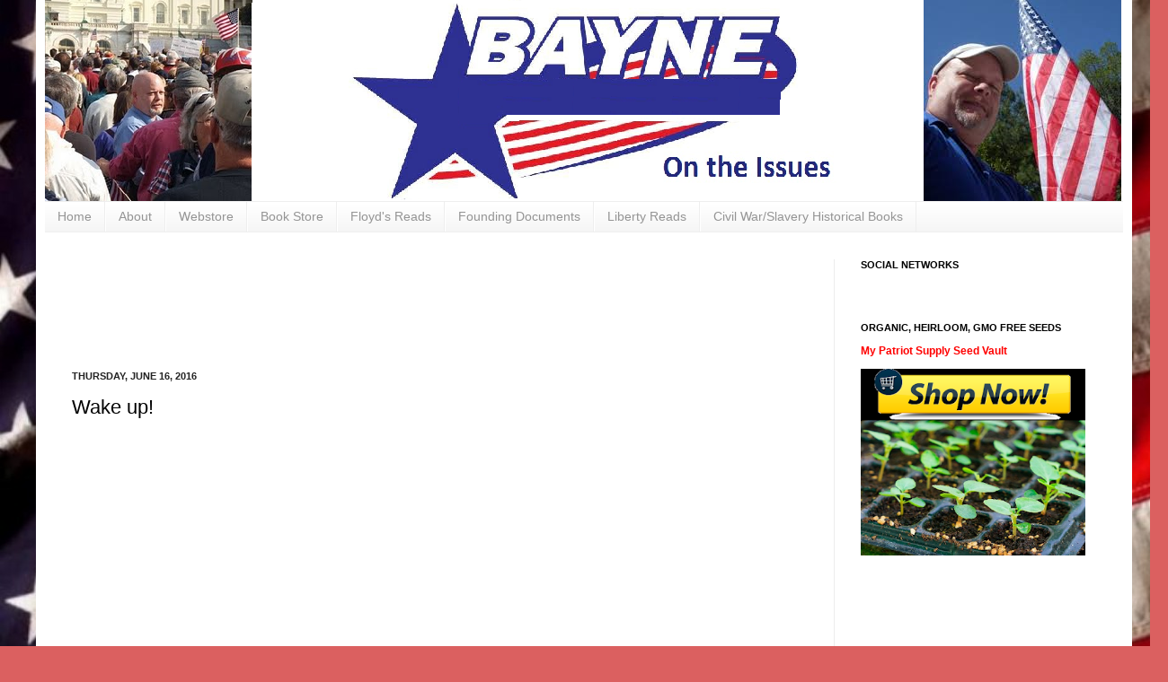

--- FILE ---
content_type: text/html; charset=UTF-8
request_url: https://www.floydbayne.com/2016/06/wake-up.html
body_size: 13849
content:
<!DOCTYPE html>
<html class='v2' dir='ltr' xmlns='http://www.w3.org/1999/xhtml' xmlns:b='http://www.google.com/2005/gml/b' xmlns:data='http://www.google.com/2005/gml/data' xmlns:expr='http://www.google.com/2005/gml/expr' xmlns:fb='http://www.facebook.com/2008/fbml'>
<head>
<link href='https://www.blogger.com/static/v1/widgets/335934321-css_bundle_v2.css' rel='stylesheet' type='text/css'/>
<meta content='780041973' property='fb:admins'/>
<meta content='IE=EmulateIE7' http-equiv='X-UA-Compatible'/>
<meta content='width=1100' name='viewport'/>
<meta content='text/html; charset=UTF-8' http-equiv='Content-Type'/>
<meta content='blogger' name='generator'/>
<link href='https://www.floydbayne.com/favicon.ico' rel='icon' type='image/x-icon'/>
<link href='https://www.floydbayne.com/2016/06/wake-up.html' rel='canonical'/>
<link rel="alternate" type="application/atom+xml" title="Floyd Bayne on the Issues - Atom" href="https://www.floydbayne.com/feeds/posts/default" />
<link rel="alternate" type="application/rss+xml" title="Floyd Bayne on the Issues - RSS" href="https://www.floydbayne.com/feeds/posts/default?alt=rss" />
<link rel="service.post" type="application/atom+xml" title="Floyd Bayne on the Issues - Atom" href="https://www.blogger.com/feeds/3544416054550337543/posts/default" />

<link rel="alternate" type="application/atom+xml" title="Floyd Bayne on the Issues - Atom" href="https://www.floydbayne.com/feeds/5855168869659766441/comments/default" />
<!--Can't find substitution for tag [blog.ieCssRetrofitLinks]-->
<link href='https://i.ytimg.com/vi/WIf04rXBASw/hqdefault.jpg' rel='image_src'/>
<meta content='https://www.floydbayne.com/2016/06/wake-up.html' property='og:url'/>
<meta content='Wake up!' property='og:title'/>
<meta content='Floyd Bayne, Liberty, Constitution, Freedom, Libertarian' property='og:description'/>
<meta content='https://lh3.googleusercontent.com/blogger_img_proxy/AEn0k_tN9L58tz3T5gCobLX45GLS_FmJGSKAeQnsJ9UqqVd-DVzLW_UwAPNZ2Uo8mRJMTKLbav_y490B5iA7PMae5dcsmXrwavakzlaQppRlmHUVLs1ERg=w1200-h630-n-k-no-nu' property='og:image'/>
<title>Wake up! - Floyd Bayne on the Issues</title>
<style id='page-skin-1' type='text/css'><!--
/*
-----------------------------------------------
Blogger Template Style
Name:     Simple
Designer: Josh Peterson
URL:      www.noaesthetic.com
----------------------------------------------- */
#navbar-iframe {
display: none !important;
}
/* Variable definitions
====================
<Variable name="keycolor" description="Main Color" type="color" default="#66bbdd"/>
<Group description="Page Text" selector="body">
<Variable name="body.font" description="Font" type="font"
default="normal normal 12px Arial, Tahoma, Helvetica, FreeSans, sans-serif"/>
<Variable name="body.text.color" description="Text Color" type="color" default="#222222"/>
</Group>
<Group description="Backgrounds" selector=".body-fauxcolumns-outer">
<Variable name="body.background.color" description="Outer Background" type="color" default="#66bbdd"/>
<Variable name="content.background.color" description="Main Background" type="color" default="#ffffff"/>
<Variable name="header.background.color" description="Header Background" type="color" default="transparent"/>
</Group>
<Group description="Links" selector=".main-outer">
<Variable name="link.color" description="Link Color" type="color" default="#2288bb"/>
<Variable name="link.visited.color" description="Visited Color" type="color" default="#888888"/>
<Variable name="link.hover.color" description="Hover Color" type="color" default="#33aaff"/>
</Group>
<Group description="Blog Title" selector=".header h1">
<Variable name="header.font" description="Font" type="font"
default="normal normal 60px Arial, Tahoma, Helvetica, FreeSans, sans-serif"/>
<Variable name="header.text.color" description="Title Color" type="color" default="#3399bb" />
</Group>
<Group description="Blog Description" selector=".header .description">
<Variable name="description.text.color" description="Description Color" type="color"
default="#777777" />
</Group>
<Group description="Tabs Text" selector=".tabs-inner .widget li a">
<Variable name="tabs.font" description="Font" type="font"
default="normal normal 14px Arial, Tahoma, Helvetica, FreeSans, sans-serif"/>
<Variable name="tabs.text.color" description="Text Color" type="color" default="#999999"/>
<Variable name="tabs.selected.text.color" description="Selected Color" type="color" default="#000000"/>
</Group>
<Group description="Tabs Background" selector=".tabs-outer .PageList">
<Variable name="tabs.background.color" description="Background Color" type="color" default="#f5f5f5"/>
<Variable name="tabs.selected.background.color" description="Selected Color" type="color" default="#eeeeee"/>
</Group>
<Group description="Post Title" selector="h3.post-title, .comments h4">
<Variable name="post.title.font" description="Font" type="font"
default="normal normal 22px Arial, Tahoma, Helvetica, FreeSans, sans-serif"/>
</Group>
<Group description="Date Header" selector=".date-header">
<Variable name="date.header.color" description="Text Color" type="color"
default="#000000"/>
<Variable name="date.header.background.color" description="Background Color" type="color"
default="transparent"/>
</Group>
<Group description="Post Footer" selector=".post-footer">
<Variable name="post.footer.text.color" description="Text Color" type="color" default="#666666"/>
<Variable name="post.footer.background.color" description="Background Color" type="color"
default="#f9f9f9"/>
<Variable name="post.footer.border.color" description="Shadow Color" type="color" default="#eeeeee"/>
</Group>
<Group description="Gadgets" selector="h2">
<Variable name="widget.title.font" description="Title Font" type="font"
default="normal bold 11px Arial, Tahoma, Helvetica, FreeSans, sans-serif"/>
<Variable name="widget.title.text.color" description="Title Color" type="color" default="#000000"/>
<Variable name="widget.alternate.text.color" description="Alternate Color" type="color" default="#999999"/>
</Group>
<Group description="Images" selector=".main-inner">
<Variable name="image.background.color" description="Background Color" type="color" default="#ffffff"/>
<Variable name="image.border.color" description="Border Color" type="color" default="#eeeeee"/>
<Variable name="image.text.color" description="Caption Text Color" type="color" default="#000000"/>
</Group>
<Group description="Accents" selector=".content-inner">
<Variable name="body.rule.color" description="Separator Line Color" type="color" default="#eeeeee"/>
<Variable name="tabs.border.color" description="Tabs Border Color" type="color" default="#ececec"/>
</Group>
<Variable name="body.background" description="Body Background" type="background"
color="#db6060" default="$(color) none repeat scroll top left"/>
<Variable name="body.background.override" description="Body Background Override" type="string" default=""/>
<Variable name="body.background.gradient.cap" description="Body Gradient Cap" type="url"
default="url(//www.blogblog.com/1kt/simple/gradients_light.png)"/>
<Variable name="body.background.gradient.tile" description="Body Gradient Tile" type="url"
default="url(//www.blogblog.com/1kt/simple/body_gradient_tile_light.png)"/>
<Variable name="content.background.color.selector" description="Content Background Color Selector" type="string" default=".content-inner"/>
<Variable name="content.padding" description="Content Padding" type="length" default="10px"/>
<Variable name="content.padding.horizontal" description="Content Horizontal Padding" type="length" default="10px"/>
<Variable name="content.shadow.spread" description="Content Shadow Spread" type="length" default="40px"/>
<Variable name="content.shadow.spread.webkit" description="Content Shadow Spread (WebKit)" type="length" default="5px"/>
<Variable name="content.shadow.spread.ie" description="Content Shadow Spread (IE)" type="length" default="10px"/>
<Variable name="main.border.width" description="Main Border Width" type="length" default="0"/>
<Variable name="header.background.gradient" description="Header Gradient" type="url" default="none"/>
<Variable name="header.shadow.offset.left" description="Header Shadow Offset Left" type="length" default="-1px"/>
<Variable name="header.shadow.offset.top" description="Header Shadow Offset Top" type="length" default="-1px"/>
<Variable name="header.shadow.spread" description="Header Shadow Spread" type="length" default="1px"/>
<Variable name="header.padding" description="Header Padding" type="length" default="30px"/>
<Variable name="header.border.size" description="Header Border Size" type="length" default="1px"/>
<Variable name="header.bottom.border.size" description="Header Bottom Border Size" type="length" default="1px"/>
<Variable name="header.border.horizontalsize" description="Header Horizontal Border Size" type="length" default="0"/>
<Variable name="description.text.size" description="Description Text Size" type="string" default="140%"/>
<Variable name="tabs.margin.top" description="Tabs Margin Top" type="length" default="0" />
<Variable name="tabs.margin.side" description="Tabs Side Margin" type="length" default="30px" />
<Variable name="tabs.background.gradient" description="Tabs Background Gradient" type="url"
default="url(//www.blogblog.com/1kt/simple/gradients_light.png)"/>
<Variable name="tabs.border.width" description="Tabs Border Width" type="length" default="1px"/>
<Variable name="tabs.bevel.border.width" description="Tabs Bevel Border Width" type="length" default="1px"/>
<Variable name="date.header.padding" description="Date Header Padding" type="string" default="inherit"/>
<Variable name="date.header.letterspacing" description="Date Header Letter Spacing" type="string" default="inherit"/>
<Variable name="date.header.margin" description="Date Header Margin" type="string" default="inherit"/>
<Variable name="post.margin.bottom" description="Post Bottom Margin" type="length" default="25px"/>
<Variable name="image.border.small.size" description="Image Border Small Size" type="length" default="2px"/>
<Variable name="image.border.large.size" description="Image Border Large Size" type="length" default="5px"/>
<Variable name="page.width.selector" description="Page Width Selector" type="string" default=".region-inner"/>
<Variable name="page.width" description="Page Width" type="string" default="auto"/>
<Variable name="main.section.margin" description="Main Section Margin" type="length" default="15px"/>
<Variable name="main.padding" description="Main Padding" type="length" default="15px"/>
<Variable name="main.padding.top" description="Main Padding Top" type="length" default="30px"/>
<Variable name="main.padding.bottom" description="Main Padding Bottom" type="length" default="30px"/>
<Variable name="paging.background"
color="#ffffff"
description="Background of blog paging area" type="background"
default="transparent none no-repeat scroll top center"/>
<Variable name="footer.bevel" description="Bevel border length of footer" type="length" default="0"/>
<Variable name="mobile.background.overlay" description="Mobile Background Overlay" type="string"
default="transparent none repeat scroll top left"/>
<Variable name="mobile.background.size" description="Mobile Background Size" type="string" default="auto"/>
<Variable name="mobile.button.color" description="Mobile Button Color" type="color" default="#ffffff" />
<Variable name="startSide" description="Side where text starts in blog language" type="automatic" default="left"/>
<Variable name="endSide" description="Side where text ends in blog language" type="automatic" default="right"/>
*/
/* Content
----------------------------------------------- */
body {
font: normal normal 12px Arial, Tahoma, Helvetica, FreeSans, sans-serif;
color: #000000;
background: #db6060 url(//3.bp.blogspot.com/-WT1TIeGLHC4/UHWWRpCFtWI/AAAAAAAACUY/6hVF7rAWd2k/s0/Patriotic_Wallpaper_Background_American_Flag_1705x1126.jpg) repeat fixed top left;
padding: 0 40px 40px 40px;
}
html body .region-inner {
min-width: 0;
max-width: 100%;
width: auto;
}
a:link {
text-decoration:none;
color: #ad261f;
}
a:visited {
text-decoration:none;
color: #ff9900;
}
a:hover {
text-decoration:underline;
color: #ff462a;
}
.body-fauxcolumn-outer .fauxcolumn-inner {
background: transparent none repeat scroll top left;
_background-image: none;
}
.body-fauxcolumn-outer .cap-top {
position: absolute;
z-index: 1;
height: 400px;
width: 100%;
background: #db6060 url(//3.bp.blogspot.com/-WT1TIeGLHC4/UHWWRpCFtWI/AAAAAAAACUY/6hVF7rAWd2k/s0/Patriotic_Wallpaper_Background_American_Flag_1705x1126.jpg) repeat fixed top left;
}
.body-fauxcolumn-outer .cap-top .cap-left {
width: 100%;
background: transparent none repeat-x scroll top left;
_background-image: none;
}
.content-outer {
-moz-box-shadow: 0 0 40px rgba(0, 0, 0, .15);
-webkit-box-shadow: 0 0 5px rgba(0, 0, 0, .15);
-goog-ms-box-shadow: 0 0 10px #333333;
box-shadow: 0 0 40px rgba(0, 0, 0, .15);
margin-bottom: 1px;
}
.content-inner {
padding: 10px 10px;
}
.content-inner {
background-color: #ffffff;
}
/* Header
----------------------------------------------- */
.header-outer {
background: transparent none repeat-x scroll 0 -400px;
_background-image: none;
}
.Header h1 {
font: normal normal 60px Arial, Tahoma, Helvetica, FreeSans, sans-serif;
color: #b03034;
text-shadow: -1px -1px 1px rgba(0, 0, 0, .2);
}
.Header h1 a {
color: #b03034;
}
.Header .description {
font-size: 140%;
color: #707070;
}
.header-inner .Header .titlewrapper {
padding: 22px 30px;
}
.header-inner .Header .descriptionwrapper {
padding: 0 30px;
}
/* Tabs
----------------------------------------------- */
.tabs-inner .section:first-child {
border-top: 1px solid #eeeeee;
}
.tabs-inner .section:first-child ul {
margin-top: -1px;
border-top: 1px solid #eeeeee;
border-left: 0 solid #eeeeee;
border-right: 0 solid #eeeeee;
}
.tabs-inner .widget ul {
background: #f3f3f3 url(//www.blogblog.com/1kt/simple/gradients_light.png) repeat-x scroll 0 -800px;
_background-image: none;
border-bottom: 1px solid #eeeeee;
margin-top: 0;
margin-left: -30px;
margin-right: -30px;
}
.tabs-inner .widget li a {
display: inline-block;
padding: .6em 1em;
font: normal normal 14px Arial, Tahoma, Helvetica, FreeSans, sans-serif;
color: #949494;
border-left: 1px solid #ffffff;
border-right: 1px solid #eeeeee;
}
.tabs-inner .widget li:first-child a {
border-left: none;
}
.tabs-inner .widget li.selected a, .tabs-inner .widget li a:hover {
color: #000000;
background-color: #ececec;
text-decoration: none;
}
/* Columns
----------------------------------------------- */
.main-outer {
border-top: 0 solid #ececec;
}
.fauxcolumn-left-outer .fauxcolumn-inner {
border-right: 1px solid #ececec;
}
.fauxcolumn-right-outer .fauxcolumn-inner {
border-left: 1px solid #ececec;
}
/* Headings
----------------------------------------------- */
h2 {
margin: 0 0 1em 0;
font: normal bold 11px Arial, Tahoma, Helvetica, FreeSans, sans-serif;
color: #000000;
text-transform: uppercase;
}
/* Widgets
----------------------------------------------- */
.widget .zippy {
color: #949494;
text-shadow: 2px 2px 1px rgba(0, 0, 0, .1);
}
.widget .popular-posts ul {
list-style: none;
}
/* Posts
----------------------------------------------- */
.date-header span {
background-color: transparent;
color: #222222;
padding: inherit;
letter-spacing: inherit;
margin: inherit;
}
.main-inner {
padding-top: 30px;
padding-bottom: 30px;
}
.main-inner .column-center-inner {
padding: 0 15px;
}
.main-inner .column-center-inner .section {
margin: 0 15px;
}
.post {
margin: 0 0 25px 0;
}
h3.post-title, .comments h4 {
font: normal normal 22px Arial, Tahoma, Helvetica, FreeSans, sans-serif;
margin: .75em 0 0;
}
.post-body {
font-size: 110%;
line-height: 1.4;
position: relative;
}
.post-body img, .post-body .tr-caption-container, .Profile img, .Image img,
.BlogList .item-thumbnail img {
padding: 2px;
background: #ffffff;
border: 1px solid #ececec;
-moz-box-shadow: 1px 1px 5px rgba(0, 0, 0, .1);
-webkit-box-shadow: 1px 1px 5px rgba(0, 0, 0, .1);
box-shadow: 1px 1px 5px rgba(0, 0, 0, .1);
}
.post-body img, .post-body .tr-caption-container {
padding: 5px;
}
.post-body .tr-caption-container {
color: #222222;
}
.post-body .tr-caption-container img {
padding: 0;
background: transparent;
border: none;
-moz-box-shadow: 0 0 0 rgba(0, 0, 0, .1);
-webkit-box-shadow: 0 0 0 rgba(0, 0, 0, .1);
box-shadow: 0 0 0 rgba(0, 0, 0, .1);
}
.post-header {
margin: 0 0 1.5em;
line-height: 1.6;
font-size: 90%;
}
.post-footer {
margin: 20px -2px 0;
padding: 5px 10px;
color: #5c5c5c;
background-color: #f7f7f7;
border-bottom: 1px solid #ececec;
line-height: 1.6;
font-size: 90%;
}
#comments .comment-author {
padding-top: 1.5em;
border-top: 1px solid #ececec;
background-position: 0 1.5em;
}
#comments .comment-author:first-child {
padding-top: 0;
border-top: none;
}
.avatar-image-container {
margin: .2em 0 0;
}
#comments .avatar-image-container img {
border: 1px solid #ececec;
}
/* Comments
----------------------------------------------- */
.comments .comments-content .icon.blog-author {
background-repeat: no-repeat;
background-image: url([data-uri]);
}
.comments .comments-content .loadmore a {
border-top: 1px solid #949494;
border-bottom: 1px solid #949494;
}
.comments .comment-thread.inline-thread {
background-color: #f7f7f7;
}
.comments .continue {
border-top: 2px solid #949494;
}
/* Accents
---------------------------------------------- */
.section-columns td.columns-cell {
border-left: 1px solid #ececec;
}
.blog-pager {
background: transparent none no-repeat scroll top center;
}
.blog-pager-older-link, .home-link,
.blog-pager-newer-link {
background-color: #ffffff;
padding: 5px;
}
.footer-outer {
border-top: 0 dashed #bbbbbb;
}
/* Mobile
----------------------------------------------- */
body.mobile  {
background-size: auto;
}
.mobile .body-fauxcolumn-outer {
background: transparent none repeat scroll top left;
}
.mobile .body-fauxcolumn-outer .cap-top {
background-size: 100% auto;
}
.mobile .content-outer {
-webkit-box-shadow: 0 0 3px rgba(0, 0, 0, .15);
box-shadow: 0 0 3px rgba(0, 0, 0, .15);
padding: 0 40px;
}
body.mobile .AdSense {
margin: 0 -40px;
}
.mobile .tabs-inner .widget ul {
margin-left: 0;
margin-right: 0;
}
.mobile .post {
margin: 0;
}
.mobile .main-inner .column-center-inner .section {
margin: 0;
}
.mobile .date-header span {
padding: 0.1em 10px;
margin: 0 -10px;
}
.mobile h3.post-title {
margin: 0;
}
.mobile .blog-pager {
background: transparent none no-repeat scroll top center;
}
.mobile .footer-outer {
border-top: none;
}
.mobile .main-inner, .mobile .footer-inner {
background-color: #ffffff;
}
.mobile-index-contents {
color: #000000;
}
.mobile-link-button {
background-color: #ad261f;
}
.mobile-link-button a:link, .mobile-link-button a:visited {
color: #ffffff;
}
.mobile .tabs-inner .section:first-child {
border-top: none;
}
.mobile .tabs-inner .PageList .widget-content {
background-color: #ececec;
color: #000000;
border-top: 1px solid #eeeeee;
border-bottom: 1px solid #eeeeee;
}
.mobile .tabs-inner .PageList .widget-content .pagelist-arrow {
border-left: 1px solid #eeeeee;
}
.descriptionwrapper{
position: relative;
top: -60px;
left: 440px;
}
.titlewrapper{
position: relative;
top: -90px;
left: 440px;
}
--></style>
<style id='template-skin-1' type='text/css'><!--
body {
min-width: 1220px;
}
.content-outer, .content-fauxcolumn-outer, .region-inner {
min-width: 1220px;
max-width: 1220px;
_width: 1220px;
}
.main-inner .columns {
padding-left: 0px;
padding-right: 322px;
}
.main-inner .fauxcolumn-center-outer {
left: 0px;
right: 322px;
/* IE6 does not respect left and right together */
_width: expression(this.parentNode.offsetWidth -
parseInt("0px") -
parseInt("322px") + 'px');
}
.main-inner .fauxcolumn-left-outer {
width: 0px;
}
.main-inner .fauxcolumn-right-outer {
width: 322px;
}
.main-inner .column-left-outer {
width: 0px;
right: 100%;
margin-left: -0px;
}
.main-inner .column-right-outer {
width: 322px;
margin-right: -322px;
}
#layout {
min-width: 0;
}
#layout .content-outer {
min-width: 0;
width: 800px;
}
#layout .region-inner {
min-width: 0;
width: auto;
}
--></style>
<style type='text/css'>
.content-inner
{
margin-top: -40px !important;
}
</style>
<link href='https://www.blogger.com/dyn-css/authorization.css?targetBlogID=3544416054550337543&amp;zx=0e4c645a-c743-4294-957e-7ffcff424d16' media='none' onload='if(media!=&#39;all&#39;)media=&#39;all&#39;' rel='stylesheet'/><noscript><link href='https://www.blogger.com/dyn-css/authorization.css?targetBlogID=3544416054550337543&amp;zx=0e4c645a-c743-4294-957e-7ffcff424d16' rel='stylesheet'/></noscript>
<meta name='google-adsense-platform-account' content='ca-host-pub-1556223355139109'/>
<meta name='google-adsense-platform-domain' content='blogspot.com'/>

<!-- data-ad-client=ca-pub-4649269068592388 -->

</head>
<body class='loading'>
<div class='navbar section' id='navbar'><div class='widget Navbar' data-version='1' id='Navbar1'><script type="text/javascript">
    function setAttributeOnload(object, attribute, val) {
      if(window.addEventListener) {
        window.addEventListener('load',
          function(){ object[attribute] = val; }, false);
      } else {
        window.attachEvent('onload', function(){ object[attribute] = val; });
      }
    }
  </script>
<div id="navbar-iframe-container"></div>
<script type="text/javascript" src="https://apis.google.com/js/platform.js"></script>
<script type="text/javascript">
      gapi.load("gapi.iframes:gapi.iframes.style.bubble", function() {
        if (gapi.iframes && gapi.iframes.getContext) {
          gapi.iframes.getContext().openChild({
              url: 'https://www.blogger.com/navbar/3544416054550337543?po\x3d5855168869659766441\x26origin\x3dhttps://www.floydbayne.com',
              where: document.getElementById("navbar-iframe-container"),
              id: "navbar-iframe"
          });
        }
      });
    </script><script type="text/javascript">
(function() {
var script = document.createElement('script');
script.type = 'text/javascript';
script.src = '//pagead2.googlesyndication.com/pagead/js/google_top_exp.js';
var head = document.getElementsByTagName('head')[0];
if (head) {
head.appendChild(script);
}})();
</script>
</div></div>
<div class='body-fauxcolumns'>
<div class='fauxcolumn-outer body-fauxcolumn-outer'>
<div class='cap-top'>
<div class='cap-left'></div>
<div class='cap-right'></div>
</div>
<div class='fauxborder-left'>
<div class='fauxborder-right'></div>
<div class='fauxcolumn-inner'>book
    </div>
</div>
<div class='cap-bottom'>
<div class='cap-left'></div>
<div class='cap-right'></div>
</div>
</div>
</div>
<div class='content'>
<div class='content-fauxcolumns'>
<div class='fauxcolumn-outer content-fauxcolumn-outer'>
<div class='cap-top'>
<div class='cap-left'></div>
<div class='cap-right'></div>
</div>
<div class='fauxborder-left'>
<div class='fauxborder-right'></div>
<div class='fauxcolumn-inner'>
</div>
</div>
<div class='cap-bottom'>
<div class='cap-left'></div>
<div class='cap-right'></div>
</div>
</div>
</div>
<div class='content-outer'>
<div class='content-cap-top cap-top'>
<div class='cap-left'></div>
<div class='cap-right'></div>
</div>
<div class='fauxborder-left content-fauxborder-left'>
<div class='fauxborder-right content-fauxborder-right'></div>
<div class='content-inner'>
<header>
<div class='header-outer'>
<div class='header-cap-top cap-top'>
<div class='cap-left'></div>
<div class='cap-right'></div>
</div>
<div class='fauxborder-left header-fauxborder-left'>
<div class='fauxborder-right header-fauxborder-right'></div>
<div class='region-inner header-inner'>
<div class='header section' id='header'><div class='widget Header' data-version='1' id='Header1'>
<div id='header-inner'>
<a href='https://www.floydbayne.com/' style='display: block'>
<img alt='Floyd Bayne on the Issues' height='224px; ' id='Header1_headerimg' src='https://blogger.googleusercontent.com/img/b/R29vZ2xl/AVvXsEgQ9SNNg-vycqaObhsRRaaZX1ckkObbA-6zpP8BJPrhV4BoL3UNfts8US2-ieUKyzGYSbdvnjMJ5xQNfpDdcQ1AoRJZ4HXu6UNDOQikAXxDPjeDY3q3a6JVbxTN-KmZnD7BJG54zkvicVM/s1600/bayneonissues-mainbanner-bgr.png' style='display: block' width='1198px; '/>
</a>
</div>
</div></div>
</div>
</div>
<div class='header-cap-bottom cap-bottom'>
<div class='cap-left'></div>
<div class='cap-right'></div>
</div>
</div>
</header>
<div class='tabs-outer'>
<div class='tabs-cap-top cap-top'>
<div class='cap-left'></div>
<div class='cap-right'></div>
</div>
<div class='fauxborder-left tabs-fauxborder-left'>
<div class='fauxborder-right tabs-fauxborder-right'></div>
<div class='region-inner tabs-inner'>
<div class='tabs section' id='crosscol'><div class='widget PageList' data-version='1' id='PageList1'>
<h2>Pages</h2>
<div class='widget-content'>
<ul>
<li>
<a href='https://www.floydbayne.com/p/home.html'>Home</a>
</li>
<li>
<a href='https://www.floydbayne.com/p/about.html'>About</a>
</li>
<li>
<a href='https://www.floydbayne.com/p/webstore.html'>Webstore</a>
</li>
<li>
<a href='https://www.floydbayne.com/p/bookstore.html'>Book Store</a>
</li>
<li>
<a href='https://www.floydbayne.com/p/floydsreads.html'>Floyd's Reads</a>
</li>
<li>
<a href='https://www.floydbayne.com/p/foundingdocuments.html'>Founding Documents</a>
</li>
<li>
<a href='https://www.floydbayne.com/p/libertyreads.html'>Liberty Reads</a>
</li>
<li>
<a href='https://www.floydbayne.com/p/civilwarslaverybooks.html'>Civil War/Slavery Historical Books</a>
</li>
</ul>
<div class='clear'></div>
</div>
</div></div>
<div class='tabs no-items section' id='crosscol-overflow'></div>
</div>
</div>
<div class='tabs-cap-bottom cap-bottom'>
<div class='cap-left'></div>
<div class='cap-right'></div>
</div>
</div>
<div class='main-outer'>
<div class='main-cap-top cap-top'>
<div class='cap-left'></div>
<div class='cap-right'></div>
</div>
<div class='fauxborder-left main-fauxborder-left'>
<div class='fauxborder-right main-fauxborder-right'></div>
<div class='region-inner main-inner'>
<div class='columns fauxcolumns'>
<div class='fauxcolumn-outer fauxcolumn-center-outer'>
<div class='cap-top'>
<div class='cap-left'></div>
<div class='cap-right'></div>
</div>
<div class='fauxborder-left'>
<div class='fauxborder-right'></div>
<div class='fauxcolumn-inner'>
</div>
</div>
<div class='cap-bottom'>
<div class='cap-left'></div>
<div class='cap-right'></div>
</div>
</div>
<div class='fauxcolumn-outer fauxcolumn-left-outer'>
<div class='cap-top'>
<div class='cap-left'></div>
<div class='cap-right'></div>
</div>
<div class='fauxborder-left'>
<div class='fauxborder-right'></div>
<div class='fauxcolumn-inner'>
</div>
</div>
<div class='cap-bottom'>
<div class='cap-left'></div>
<div class='cap-right'></div>
</div>
</div>
<div class='fauxcolumn-outer fauxcolumn-right-outer'>
<div class='cap-top'>
<div class='cap-left'></div>
<div class='cap-right'></div>
</div>
<div class='fauxborder-left'>
<div class='fauxborder-right'></div>
<div class='fauxcolumn-inner'>
</div>
</div>
<div class='cap-bottom'>
<div class='cap-left'></div>
<div class='cap-right'></div>
</div>
</div>
<!-- corrects IE6 width calculation -->
<div class='columns-inner'>
<div class='column-center-outer'>
<div class='column-center-inner'>
<div class='main section' id='main'><div class='widget AdSense' data-version='1' id='AdSense3'>
<div class='widget-content'>
<script async src="https://pagead2.googlesyndication.com/pagead/js/adsbygoogle.js"></script>
<!-- floydbaynetodaysissues_main_AdSense3_728x90_as -->
<ins class="adsbygoogle"
     style="display:inline-block;width:728px;height:90px"
     data-ad-client="ca-pub-4649269068592388"
     data-ad-host="ca-host-pub-1556223355139109"
     data-ad-slot="5342888308"></ins>
<script>
(adsbygoogle = window.adsbygoogle || []).push({});
</script>
<div class='clear'></div>
</div>
</div><div class='widget Blog' data-version='1' id='Blog1'>
<div class='blog-posts hfeed'>

          <div class="date-outer">
        
<h2 class='date-header'><span>Thursday, June 16, 2016</span></h2>

          <div class="date-posts">
        
<div class='post-outer'>
<div class='post hentry' itemprop='blogPost' itemscope='itemscope' itemtype='http://schema.org/BlogPosting'>
<meta content='https://i.ytimg.com/vi/WIf04rXBASw/default.jpg' itemprop='image_url'/>
<a name='5855168869659766441'></a>
<h3 class='post-title entry-title' itemprop='name'>
Wake up!
</h3>
<div class='post-header'>
<div class='post-header-line-1'></div>
</div>
<div class='post-body entry-content' id='post-body-5855168869659766441' itemprop='description articleBody'>
<div style="height: 270px; overflow: hidden; position: relative; width: 480px;">
<iframe allowfullscreen="allowfullscreen" frameborder="0" height="270" id="okplayer" mozallowfullscreen="mozallowfullscreen" name="okplayer" scrolling="no" seamless="seamless" src="//youtube.com/embed/WIf04rXBASw" style="height: 270px; left: 0px; position: absolute; top: 0px; width: 480px;" webkitallowfullscreen="webkitAllowFullScreen" width="480"></iframe></div>
<br />
via <a href="http://ift.tt/16Xitlp">IFTTT</a>
<br />
<br />
<div class="separator" style="clear: both; text-align: left;">
<a href="https://blogger.googleusercontent.com/img/b/R29vZ2xl/AVvXsEgGKpG1wSYw2pw5tASATcJwkegsrachGTMngWUTpyzCjAM4XAhAzgXYbRhZERuZSQHt06pBmmzZI7Pq0i2Sr6rfjrvrHoxg57yQruGJj3vxdVMND22e3NqhWXVkHY6mDA4XQrBI4YktdESw/s1600/Floyd+Bayne+on+the+Issues.png" imageanchor="1" style="margin-left: 1em; margin-right: 1em;"><img border="0" height="320" src="https://blogger.googleusercontent.com/img/b/R29vZ2xl/AVvXsEgGKpG1wSYw2pw5tASATcJwkegsrachGTMngWUTpyzCjAM4XAhAzgXYbRhZERuZSQHt06pBmmzZI7Pq0i2Sr6rfjrvrHoxg57yQruGJj3vxdVMND22e3NqhWXVkHY6mDA4XQrBI4YktdESw/s320/Floyd+Bayne+on+the+Issues.png" width="258" /></a></div>
<br />
<div style='clear: both;'></div>
</div>
<div class='post-footer'>
<div class='post-footer-line post-footer-line-1'><span class='post-author vcard'>
Posted by
<span class='fn' itemprop='author' itemscope='itemscope' itemtype='http://schema.org/Person'>
<meta content='https://www.blogger.com/profile/13453924752200191336' itemprop='url'/>
<meta content='3544416054550337543' itemprop='articleBody/aiaBlogId'/>
<meta content='5855168869659766441' itemprop='articleBody/aiaPostId'/>
<a href='https://www.blogger.com/profile/13453924752200191336' rel='author' title='author profile'>
<span itemprop='name'>Floyd Bayne</span>
</a>
</span>
</span>
<span class='post-timestamp'>
at
<meta content='https://www.floydbayne.com/2016/06/wake-up.html' itemprop='url'/>
<a class='timestamp-link' href='https://www.floydbayne.com/2016/06/wake-up.html' rel='bookmark' title='permanent link'><abbr class='published' itemprop='datePublished' title='2016-06-16T12:59:00-04:00'>12:59&#8239;PM</abbr></a>
</span>
<span class='post-comment-link'>
</span>
<span class='post-icons'>
<span class='item-action'>
<a href='https://www.blogger.com/email-post/3544416054550337543/5855168869659766441' title='Email Post'>
<img alt="" class="icon-action" height="13" src="//img1.blogblog.com/img/icon18_email.gif" width="18">
</a>
</span>
<span class='item-control blog-admin pid-463273850'>
<a href='https://www.blogger.com/post-edit.g?blogID=3544416054550337543&postID=5855168869659766441&from=pencil' title='Edit Post'>
<img alt='' class='icon-action' height='18' src='https://resources.blogblog.com/img/icon18_edit_allbkg.gif' width='18'/>
</a>
</span>
</span>
<div class='post-share-buttons goog-inline-block'>
<a class='goog-inline-block share-button sb-email' href='https://www.blogger.com/share-post.g?blogID=3544416054550337543&postID=5855168869659766441&target=email' target='_blank' title='Email This'><span class='share-button-link-text'>Email This</span></a><a class='goog-inline-block share-button sb-blog' href='https://www.blogger.com/share-post.g?blogID=3544416054550337543&postID=5855168869659766441&target=blog' onclick='window.open(this.href, "_blank", "height=270,width=475"); return false;' target='_blank' title='BlogThis!'><span class='share-button-link-text'>BlogThis!</span></a><a class='goog-inline-block share-button sb-twitter' href='https://www.blogger.com/share-post.g?blogID=3544416054550337543&postID=5855168869659766441&target=twitter' target='_blank' title='Share to X'><span class='share-button-link-text'>Share to X</span></a><a class='goog-inline-block share-button sb-facebook' href='https://www.blogger.com/share-post.g?blogID=3544416054550337543&postID=5855168869659766441&target=facebook' onclick='window.open(this.href, "_blank", "height=430,width=640"); return false;' target='_blank' title='Share to Facebook'><span class='share-button-link-text'>Share to Facebook</span></a><a class='goog-inline-block share-button sb-pinterest' href='https://www.blogger.com/share-post.g?blogID=3544416054550337543&postID=5855168869659766441&target=pinterest' target='_blank' title='Share to Pinterest'><span class='share-button-link-text'>Share to Pinterest</span></a>
</div>
</div>
<div class='post-footer-line post-footer-line-2'><span class='post-labels'>
Labels:
<a href='https://www.floydbayne.com/search/label/IFTTT' rel='tag'>IFTTT</a>,
<a href='https://www.floydbayne.com/search/label/YouTube' rel='tag'>YouTube</a>
</span>
</div>
<div class='post-footer-line post-footer-line-3'><span class='post-location'>
</span>
</div>
</div>
</div>
<div class='comments' id='comments'>
<a name='comments'></a>
</div>
</div>

        </div></div>
      
</div>
<div class='blog-pager' id='blog-pager'>
<span id='blog-pager-newer-link'>
<a class='blog-pager-newer-link' href='https://www.floydbayne.com/2016/06/the-government-wont-confiscate-your-guns.html' id='Blog1_blog-pager-newer-link' title='Newer Post'>Newer Post</a>
</span>
<span id='blog-pager-older-link'>
<a class='blog-pager-older-link' href='https://www.floydbayne.com/2016/06/more-about-gun-control-debate.html' id='Blog1_blog-pager-older-link' title='Older Post'>Older Post</a>
</span>
<a class='home-link' href='https://www.floydbayne.com/'>Home</a>
</div>
<div class='clear'></div>
<div class='post-feeds'>
</div>
</div><div class='widget HTML' data-version='1' id='HTML6'>
<script type='text/javascript'>
                var disqus_shortname = 'floydbayne';
                var disqus_blogger_current_url = "https://www.floydbayne.com/2016/06/wake-up.html";
                if (!disqus_blogger_current_url.length) {
                    disqus_blogger_current_url = "https://www.floydbayne.com/2016/06/wake-up.html";
                }
                var disqus_blogger_homepage_url = "https://www.floydbayne.com/";
                var disqus_blogger_canonical_homepage_url = "https://www.floydbayne.com/";
            </script>
<style type='text/css'>
                    #comments {display:none;}
                </style>
<script type='text/javascript'>
                    (function() {
                        var bloggerjs = document.createElement('script');
                        bloggerjs.type = 'text/javascript';
                        bloggerjs.async = true;
                        bloggerjs.src = 'http://'+disqus_shortname+'.disqus.com/blogger_item.js';
                        (document.getElementsByTagName('head')[0] || document.getElementsByTagName('body')[0]).appendChild(bloggerjs);
                    })();
                </script>
<style type='text/css'>
                    .post-comment-link { visibility: hidden; }
                </style>
<script type='text/javascript'>
                (function() {
                    var bloggerjs = document.createElement('script');
                    bloggerjs.type = 'text/javascript';
                    bloggerjs.async = true;
                    bloggerjs.src = 'http://'+disqus_shortname+'.disqus.com/blogger_index.js';
                    (document.getElementsByTagName('head')[0] || document.getElementsByTagName('body')[0]).appendChild(bloggerjs);
                })();
                </script>
</div></div>
</div>
</div>
<div class='column-left-outer'>
<div class='column-left-inner'>
<aside>
</aside>
</div>
</div>
<div class='column-right-outer'>
<div class='column-right-inner'>
<aside>
<div class='sidebar section' id='sidebar-right-1'><div class='widget HTML' data-version='1' id='HTML4'>
<h2 class='title'>Social Networks</h2>
<div class='widget-content'>
<p><a target="_blank" href="https://www.facebook.com/FloydBayneOnTheIssues"> <img alt="" src="https://lh3.googleusercontent.com/blogger_img_proxy/AEn0k_swi-9KOUCioUKXUEkIW9fGC44aZzuO9szjQxHswhg7Vzu6rwcqNqLM-aGlZtx7Muu5wA-iJ0oSc6qduL3w791keDvxbRLTQXMTZJcspdnkwTJPc9E8oxQZQtfwYsFyhUbj=s0-d" width="24" height="24" class="style1"></a><a target="_blank" href="https://plus.google.com/u/0/b/114559568195031635284/"><img alt="" src="https://lh3.googleusercontent.com/blogger_img_proxy/AEn0k_vlvx3XtxE01iu92esro-5ZQAeCnHZgLJG1uP8AJ2RSSIwRdTxHz37Esl1FFHZ6gKg6HgCAk1Vrqd_q342Z1nJJ34tCbzNjloOQ1MzdoTzf-Zx6sAGaO_K8OuQjYRUWr4Wceo-dOQ=s0-d" width="24" height="24" class="style1"></a><a target="_blank" href="https://twitter.com/FloydBayne"><img alt="" src="https://lh3.googleusercontent.com/blogger_img_proxy/AEn0k_tmOFubWpzOgSJkCvgIOhCSFKpDBdNYTCvJU6xpS2aRp9MO2Ou8xasOJkZYAgF3RhCcmLsGhlk9gulVbuZj6x9gZzyd4wr3WWr_9bhzFQ21RPJomidt5n972pXi6gW8P75S=s0-d" width="24" height="24" class="style1"></a><a target="_blank" href="https://www.youtube.com/user/FloydBayneChannel"><img alt="" src="https://lh3.googleusercontent.com/blogger_img_proxy/AEn0k_ta0zV7YFtuKnjgzRxPoD5S-UNJC6bYibWmyPp4W7Cuc27JTXREUZQmCh1NWmgyRTLlQ5S8dyY9Q0IIG4LQxaINPmlBrspjvuNzBX_evyQLRZrvAKhi2HQIy0UsDnLfTTRA=s0-d" width="24" height="24" class="style1"></a><a target="_blank" href="http://feeds.feedburner.com/FloydBayne"><img alt="" src="https://lh3.googleusercontent.com/blogger_img_proxy/AEn0k_sOKk-DPJVN1niy3qNwknkF4lJW4lnAPYQIxih13ppCPU2LsuVnEOV6CXhhFuj_Eo-3_tgL4Jf60O64qZDcq1xaA2U5d9iKj7-5yhRgBLW19-G9ZuHtOf-NNDa8sG4=s0-d" width="24" height="24" class="style1"></a></p>
</div>
<div class='clear'></div>
</div><div class='widget HTML' data-version='1' id='HTML2'>
<h2 class='title'>Organic, Heirloom, GMO Free Seeds</h2>
<div class='widget-content'>
<p><b><span style="color:#ff0000;">My Patriot Supply Seed Vault</span></b></p><p style="font-weight: normal;"><a href="http://bit.ly/2LIcOv5" target="_blank"><img border="0" height="208" src="https://blogger.googleusercontent.com/img/b/R29vZ2xl/AVvXsEiYKpwjGabdciSKL6nNDlr8lRLL-upM_aOOqF58tk6QwRSuZP6hZyTHDnDvH0RKPx0_6AijXk2UrqBHUgs5hqvdgrKUDta36glFXlU9eo_a2I3MksekwWjxyIX3c3LJdUQgNVrSJcKFY5Ca/s320/shop-now-button-seeds.png" width="250" / /></a></p>
</div>
<div class='clear'></div>
</div><div class='widget AdSense' data-version='1' id='AdSense2'>
<div class='widget-content'>
<script async src="https://pagead2.googlesyndication.com/pagead/js/adsbygoogle.js"></script>
<!-- floydbaynetodaysissues_sidebar-right-1_AdSense2_250x250_as -->
<ins class="adsbygoogle"
     style="display:inline-block;width:250px;height:250px"
     data-ad-client="ca-pub-4649269068592388"
     data-ad-host="ca-host-pub-1556223355139109"
     data-ad-slot="1857175021"></ins>
<script>
(adsbygoogle = window.adsbygoogle || []).push({});
</script>
<div class='clear'></div>
</div>
</div><div class='widget BlogArchive' data-version='1' id='BlogArchive1'>
<h2>Floyd's Archive Articles</h2>
<div class='widget-content'>
<div id='ArchiveList'>
<div id='BlogArchive1_ArchiveList'>
<select id='BlogArchive1_ArchiveMenu'>
<option value=''>Floyd's Archive Articles</option>
<option value='https://www.floydbayne.com/2022/03/'>March (1)</option>
<option value='https://www.floydbayne.com/2022/02/'>February (4)</option>
<option value='https://www.floydbayne.com/2022/01/'>January (1)</option>
<option value='https://www.floydbayne.com/2021/12/'>December (6)</option>
<option value='https://www.floydbayne.com/2021/11/'>November (2)</option>
<option value='https://www.floydbayne.com/2021/10/'>October (2)</option>
<option value='https://www.floydbayne.com/2021/09/'>September (8)</option>
<option value='https://www.floydbayne.com/2021/08/'>August (8)</option>
<option value='https://www.floydbayne.com/2021/07/'>July (3)</option>
<option value='https://www.floydbayne.com/2021/05/'>May (4)</option>
<option value='https://www.floydbayne.com/2021/04/'>April (8)</option>
<option value='https://www.floydbayne.com/2021/03/'>March (7)</option>
<option value='https://www.floydbayne.com/2021/02/'>February (4)</option>
<option value='https://www.floydbayne.com/2021/01/'>January (2)</option>
<option value='https://www.floydbayne.com/2020/12/'>December (1)</option>
<option value='https://www.floydbayne.com/2020/11/'>November (4)</option>
<option value='https://www.floydbayne.com/2020/10/'>October (2)</option>
<option value='https://www.floydbayne.com/2020/09/'>September (4)</option>
<option value='https://www.floydbayne.com/2020/08/'>August (6)</option>
<option value='https://www.floydbayne.com/2020/07/'>July (3)</option>
<option value='https://www.floydbayne.com/2020/06/'>June (9)</option>
<option value='https://www.floydbayne.com/2020/05/'>May (1)</option>
<option value='https://www.floydbayne.com/2019/12/'>December (1)</option>
<option value='https://www.floydbayne.com/2019/09/'>September (1)</option>
<option value='https://www.floydbayne.com/2019/08/'>August (3)</option>
<option value='https://www.floydbayne.com/2019/07/'>July (3)</option>
<option value='https://www.floydbayne.com/2019/03/'>March (1)</option>
<option value='https://www.floydbayne.com/2019/01/'>January (2)</option>
<option value='https://www.floydbayne.com/2018/12/'>December (5)</option>
<option value='https://www.floydbayne.com/2018/11/'>November (8)</option>
<option value='https://www.floydbayne.com/2017/11/'>November (1)</option>
<option value='https://www.floydbayne.com/2017/09/'>September (2)</option>
<option value='https://www.floydbayne.com/2017/08/'>August (1)</option>
<option value='https://www.floydbayne.com/2017/06/'>June (3)</option>
<option value='https://www.floydbayne.com/2017/01/'>January (1)</option>
<option value='https://www.floydbayne.com/2016/09/'>September (1)</option>
<option value='https://www.floydbayne.com/2016/08/'>August (2)</option>
<option value='https://www.floydbayne.com/2016/07/'>July (9)</option>
<option value='https://www.floydbayne.com/2016/06/'>June (7)</option>
<option value='https://www.floydbayne.com/2016/04/'>April (1)</option>
<option value='https://www.floydbayne.com/2016/03/'>March (2)</option>
<option value='https://www.floydbayne.com/2016/02/'>February (2)</option>
<option value='https://www.floydbayne.com/2016/01/'>January (4)</option>
<option value='https://www.floydbayne.com/2015/12/'>December (1)</option>
<option value='https://www.floydbayne.com/2015/10/'>October (1)</option>
<option value='https://www.floydbayne.com/2015/09/'>September (1)</option>
<option value='https://www.floydbayne.com/2015/08/'>August (2)</option>
<option value='https://www.floydbayne.com/2015/07/'>July (1)</option>
<option value='https://www.floydbayne.com/2015/05/'>May (1)</option>
<option value='https://www.floydbayne.com/2015/04/'>April (2)</option>
<option value='https://www.floydbayne.com/2015/03/'>March (1)</option>
<option value='https://www.floydbayne.com/2015/02/'>February (1)</option>
<option value='https://www.floydbayne.com/2015/01/'>January (1)</option>
<option value='https://www.floydbayne.com/2014/12/'>December (2)</option>
<option value='https://www.floydbayne.com/2014/11/'>November (2)</option>
<option value='https://www.floydbayne.com/2014/10/'>October (2)</option>
<option value='https://www.floydbayne.com/2014/09/'>September (2)</option>
<option value='https://www.floydbayne.com/2014/07/'>July (9)</option>
<option value='https://www.floydbayne.com/2014/06/'>June (4)</option>
<option value='https://www.floydbayne.com/2014/05/'>May (10)</option>
<option value='https://www.floydbayne.com/2014/04/'>April (35)</option>
<option value='https://www.floydbayne.com/2014/03/'>March (81)</option>
<option value='https://www.floydbayne.com/2014/02/'>February (21)</option>
<option value='https://www.floydbayne.com/2014/01/'>January (11)</option>
<option value='https://www.floydbayne.com/2013/12/'>December (6)</option>
<option value='https://www.floydbayne.com/2013/11/'>November (5)</option>
<option value='https://www.floydbayne.com/2013/10/'>October (15)</option>
<option value='https://www.floydbayne.com/2013/09/'>September (7)</option>
<option value='https://www.floydbayne.com/2013/08/'>August (2)</option>
<option value='https://www.floydbayne.com/2013/06/'>June (3)</option>
<option value='https://www.floydbayne.com/2013/05/'>May (6)</option>
<option value='https://www.floydbayne.com/2013/04/'>April (1)</option>
<option value='https://www.floydbayne.com/2013/03/'>March (1)</option>
<option value='https://www.floydbayne.com/2013/02/'>February (7)</option>
<option value='https://www.floydbayne.com/2013/01/'>January (9)</option>
<option value='https://www.floydbayne.com/2012/12/'>December (3)</option>
<option value='https://www.floydbayne.com/2012/10/'>October (2)</option>
</select>
</div>
</div>
<div class='clear'></div>
</div>
</div><div class='widget HTML' data-version='1' id='HTML8'>
<h2 class='title'>Interesting News and Opinion Articles from Other Authors</h2>
<div class='widget-content'>
<div style="text-align: center;"><!-- start feedwind code --><script type="text/javascript">document.write('\x3Cscript type="text/javascript" src="' + ('https:' == document.location.protocol ? 'https://' : 'http://') + 'feed.mikle.com/js/rssmikle.js">\x3C/script>');</script><script type="text/javascript">(function() {var params = {rssmikle_url: "http://feeds.feedburner.com/GenericBlogNews|http://feeds.feedburner.com/FloydBayne|http://feeds.feedburner.com/TheLibertyActivist|https://feeds.feedburner.com/RonPaulAmerica|https://feeds.feedburner.com/RichmondPatriots|https://feeds.feedburner.com/JudgeAndrewNapolitano|https://feeds.feedburner.com/LibertasRadio|https://feeds.feedburner.com/RisingRevolution|https://feeds.feedburner.com/VirginiaPatriotsTeaPartyAlliance|https://feeds.feedburner.com/ChesterfieldTeaParty",rssmikle_frame_width: "250",rssmikle_frame_height: "",frame_height_by_article: "6",rssmikle_target: "_top",rssmikle_font: "Arial, Helvetica, sans-serif",rssmikle_font_size: "12",rssmikle_border: "off",responsive: "off",rssmikle_css_url: "",text_align: "left",text_align2: "left",corner: "off",scrollbar: "off",autoscroll: "off",scrolldirection: "up",scrollstep: "3",mcspeed: "30",sort: "New",rssmikle_title: "off",rssmikle_title_sentence: "",rssmikle_title_link: "",rssmikle_title_bgcolor: "#0000000",rssmikle_title_color: "#000000",rssmikle_title_bgimage: "",rssmikle_item_bgcolor: "#ffffff",rssmikle_item_bgimage: "",rssmikle_item_title_length: "125",rssmikle_item_title_color: "#FF0000",rssmikle_item_border_bottom: "on",rssmikle_item_description: "on",item_link: "off",rssmikle_item_description_length: "150",rssmikle_item_description_color: "#000000",rssmikle_item_date: "gl1",rssmikle_timezone: "Etc/GMT",datetime_format: "%b %e, %Y %l:%M:%S %p",item_description_style: "text+tn",item_thumbnail: "crop",item_thumbnail_selection: "auto",article_num: "6",rssmikle_item_podcast: "off",keyword_inc: "",keyword_exc: ""};feedwind_show_widget_iframe(params);})();</script>
<div style="font-size: 10px; text-align: center; width: 290px;">
<a href="http://feed.mikle.com/" style="color: #cccccc;" target="_blank">RSS Feed Widget</a><!--Please display the above link in your web page according to Terms of Service.--></div>
<!-- end feedwind code --></div>
</div>
<div class='clear'></div>
</div><div class='widget HTML' data-version='1' id='HTML3'>
<div class='widget-content'>
<div align="center"><p class="style3"><strong>This Site Created, Maintained and Hosted by</strong></p><p><a href="http://www.libertywebservices.com/" target="_blank"><br /><span =""   style="font-size:95%;color:#330099;">Liberty Web Services</span></a></p><p></p><span =""   style="font-size:95%;color:#330099;"> <p class="style2"><a href="http://www.rivendellwebservices.com/" target="_blank"> <span class="style2">A Rivendell Web Services Company</span></a></p></span></div>
</div>
<div class='clear'></div>
</div><div class='widget AdSense' data-version='1' id='AdSense7'>
<div class='widget-content'>
<script type="text/javascript">
    google_ad_client = "ca-pub-4649269068592388";
    google_ad_host = "ca-host-pub-1556223355139109";
    google_ad_host_channel = "L0001";
    google_ad_slot = "8425091993";
    google_ad_width = 250;
    google_ad_height = 250;
</script>
<!-- floydbaynetodaysissues_sidebar-right-1_AdSense7_250x250_as -->
<script type="text/javascript"
src="//pagead2.googlesyndication.com/pagead/show_ads.js">
</script>
<div class='clear'></div>
</div>
</div><div class='widget AdSense' data-version='1' id='AdSense1'>
<div class='widget-content'>
<script type="text/javascript">
    google_ad_client = "ca-pub-4649269068592388";
    google_ad_host = "ca-host-pub-1556223355139109";
    google_ad_host_channel = "L0001";
    google_ad_slot = "5703925382";
    google_ad_width = 234;
    google_ad_height = 60;
</script>
<!-- floydbaynetodaysissues_sidebar-left-1_AdSense1_234x60_as -->
<script type="text/javascript"
src="https://pagead2.googlesyndication.com/pagead/show_ads.js">
</script>
<div class='clear'></div>
</div>
</div></div>
</aside>
</div>
</div>
</div>
<div style='clear: both'></div>
<!-- columns -->
</div>
<!-- main -->
</div>
</div>
<div class='main-cap-bottom cap-bottom'>
<div class='cap-left'></div>
<div class='cap-right'></div>
</div>
</div>
<footer>
<div class='footer-outer'>
<div class='footer-cap-top cap-top'>
<div class='cap-left'></div>
<div class='cap-right'></div>
</div>
<div class='fauxborder-left footer-fauxborder-left'>
<div class='fauxborder-right footer-fauxborder-right'></div>
<div class='region-inner footer-inner'>
<div class='foot section' id='footer-1'><div class='widget LinkList' data-version='1' id='LinkList1'>
<h2>Admin Section</h2>
<div class='widget-content'>
<ul>
<li><a href='https://www.blogger.com/blogger.g?blogID=3544416054550337543#allposts'>Website Dashboard</a></li>
</ul>
<div class='clear'></div>
</div>
</div></div>
<table border='0' cellpadding='0' cellspacing='0' class='section-columns columns-2'>
<tbody>
<tr>
<td class='first columns-cell'>
<div class='foot no-items section' id='footer-2-1'></div>
</td>
<td class='columns-cell'>
<div class='foot no-items section' id='footer-2-2'></div>
</td>
</tr>
</tbody>
</table>
<!-- outside of the include in order to lock Attribution widget -->
<div class='foot section' id='footer-3'><div class='widget Attribution' data-version='1' id='Attribution1'>
<div class='widget-content' style='text-align: center;'>
floydbayne.com &#169;. Powered by <a href='https://www.blogger.com' target='_blank'>Blogger</a>.
</div>
<div class='clear'></div>
</div></div>
</div>
</div>
<div class='footer-cap-bottom cap-bottom'>
<div class='cap-left'></div>
<div class='cap-right'></div>
</div>
</div>
</footer>
<!-- content -->
</div>
</div>
<div class='content-cap-bottom cap-bottom'>
<div class='cap-left'></div>
<div class='cap-right'></div>
</div>
</div>
</div>
<script type='text/javascript'>
    window.setTimeout(function() {
        document.body.className = document.body.className.replace('loading', '');
      }, 10);
  </script>

<script type="text/javascript" src="https://www.blogger.com/static/v1/widgets/2028843038-widgets.js"></script>
<script type='text/javascript'>
window['__wavt'] = 'AOuZoY4zgWOiOTG1ZvXH6fxSIAUHnduJMQ:1768979298192';_WidgetManager._Init('//www.blogger.com/rearrange?blogID\x3d3544416054550337543','//www.floydbayne.com/2016/06/wake-up.html','3544416054550337543');
_WidgetManager._SetDataContext([{'name': 'blog', 'data': {'blogId': '3544416054550337543', 'title': 'Floyd Bayne on the Issues', 'url': 'https://www.floydbayne.com/2016/06/wake-up.html', 'canonicalUrl': 'https://www.floydbayne.com/2016/06/wake-up.html', 'homepageUrl': 'https://www.floydbayne.com/', 'searchUrl': 'https://www.floydbayne.com/search', 'canonicalHomepageUrl': 'https://www.floydbayne.com/', 'blogspotFaviconUrl': 'https://www.floydbayne.com/favicon.ico', 'bloggerUrl': 'https://www.blogger.com', 'hasCustomDomain': true, 'httpsEnabled': true, 'enabledCommentProfileImages': true, 'gPlusViewType': 'FILTERED_POSTMOD', 'adultContent': false, 'analyticsAccountNumber': '', 'encoding': 'UTF-8', 'locale': 'en', 'localeUnderscoreDelimited': 'en', 'languageDirection': 'ltr', 'isPrivate': false, 'isMobile': false, 'isMobileRequest': false, 'mobileClass': '', 'isPrivateBlog': false, 'isDynamicViewsAvailable': true, 'feedLinks': '\x3clink rel\x3d\x22alternate\x22 type\x3d\x22application/atom+xml\x22 title\x3d\x22Floyd Bayne on the Issues - Atom\x22 href\x3d\x22https://www.floydbayne.com/feeds/posts/default\x22 /\x3e\n\x3clink rel\x3d\x22alternate\x22 type\x3d\x22application/rss+xml\x22 title\x3d\x22Floyd Bayne on the Issues - RSS\x22 href\x3d\x22https://www.floydbayne.com/feeds/posts/default?alt\x3drss\x22 /\x3e\n\x3clink rel\x3d\x22service.post\x22 type\x3d\x22application/atom+xml\x22 title\x3d\x22Floyd Bayne on the Issues - Atom\x22 href\x3d\x22https://www.blogger.com/feeds/3544416054550337543/posts/default\x22 /\x3e\n\n\x3clink rel\x3d\x22alternate\x22 type\x3d\x22application/atom+xml\x22 title\x3d\x22Floyd Bayne on the Issues - Atom\x22 href\x3d\x22https://www.floydbayne.com/feeds/5855168869659766441/comments/default\x22 /\x3e\n', 'meTag': '', 'adsenseClientId': 'ca-pub-4649269068592388', 'adsenseHostId': 'ca-host-pub-1556223355139109', 'adsenseHasAds': true, 'adsenseAutoAds': false, 'boqCommentIframeForm': true, 'loginRedirectParam': '', 'view': '', 'dynamicViewsCommentsSrc': '//www.blogblog.com/dynamicviews/4224c15c4e7c9321/js/comments.js', 'dynamicViewsScriptSrc': '//www.blogblog.com/dynamicviews/6e0d22adcfa5abea', 'plusOneApiSrc': 'https://apis.google.com/js/platform.js', 'disableGComments': true, 'interstitialAccepted': false, 'sharing': {'platforms': [{'name': 'Get link', 'key': 'link', 'shareMessage': 'Get link', 'target': ''}, {'name': 'Facebook', 'key': 'facebook', 'shareMessage': 'Share to Facebook', 'target': 'facebook'}, {'name': 'BlogThis!', 'key': 'blogThis', 'shareMessage': 'BlogThis!', 'target': 'blog'}, {'name': 'X', 'key': 'twitter', 'shareMessage': 'Share to X', 'target': 'twitter'}, {'name': 'Pinterest', 'key': 'pinterest', 'shareMessage': 'Share to Pinterest', 'target': 'pinterest'}, {'name': 'Email', 'key': 'email', 'shareMessage': 'Email', 'target': 'email'}], 'disableGooglePlus': true, 'googlePlusShareButtonWidth': 0, 'googlePlusBootstrap': '\x3cscript type\x3d\x22text/javascript\x22\x3ewindow.___gcfg \x3d {\x27lang\x27: \x27en\x27};\x3c/script\x3e'}, 'hasCustomJumpLinkMessage': false, 'jumpLinkMessage': 'Read more', 'pageType': 'item', 'postId': '5855168869659766441', 'postImageThumbnailUrl': 'https://i.ytimg.com/vi/WIf04rXBASw/default.jpg', 'postImageUrl': 'https://i.ytimg.com/vi/WIf04rXBASw/hqdefault.jpg', 'pageName': 'Wake up!', 'pageTitle': 'Floyd Bayne on the Issues: Wake up!', 'metaDescription': ''}}, {'name': 'features', 'data': {}}, {'name': 'messages', 'data': {'edit': 'Edit', 'linkCopiedToClipboard': 'Link copied to clipboard!', 'ok': 'Ok', 'postLink': 'Post Link'}}, {'name': 'template', 'data': {'name': 'custom', 'localizedName': 'Custom', 'isResponsive': false, 'isAlternateRendering': false, 'isCustom': true}}, {'name': 'view', 'data': {'classic': {'name': 'classic', 'url': '?view\x3dclassic'}, 'flipcard': {'name': 'flipcard', 'url': '?view\x3dflipcard'}, 'magazine': {'name': 'magazine', 'url': '?view\x3dmagazine'}, 'mosaic': {'name': 'mosaic', 'url': '?view\x3dmosaic'}, 'sidebar': {'name': 'sidebar', 'url': '?view\x3dsidebar'}, 'snapshot': {'name': 'snapshot', 'url': '?view\x3dsnapshot'}, 'timeslide': {'name': 'timeslide', 'url': '?view\x3dtimeslide'}, 'isMobile': false, 'title': 'Wake up!', 'description': 'Floyd Bayne, Liberty, Constitution, Freedom, Libertarian', 'featuredImage': 'https://lh3.googleusercontent.com/blogger_img_proxy/AEn0k_tN9L58tz3T5gCobLX45GLS_FmJGSKAeQnsJ9UqqVd-DVzLW_UwAPNZ2Uo8mRJMTKLbav_y490B5iA7PMae5dcsmXrwavakzlaQppRlmHUVLs1ERg', 'url': 'https://www.floydbayne.com/2016/06/wake-up.html', 'type': 'item', 'isSingleItem': true, 'isMultipleItems': false, 'isError': false, 'isPage': false, 'isPost': true, 'isHomepage': false, 'isArchive': false, 'isLabelSearch': false, 'postId': 5855168869659766441}}]);
_WidgetManager._RegisterWidget('_NavbarView', new _WidgetInfo('Navbar1', 'navbar', document.getElementById('Navbar1'), {}, 'displayModeFull'));
_WidgetManager._RegisterWidget('_HeaderView', new _WidgetInfo('Header1', 'header', document.getElementById('Header1'), {}, 'displayModeFull'));
_WidgetManager._RegisterWidget('_PageListView', new _WidgetInfo('PageList1', 'crosscol', document.getElementById('PageList1'), {'title': 'Pages', 'links': [{'isCurrentPage': false, 'href': 'https://www.floydbayne.com/p/home.html', 'id': '1921880325435940910', 'title': 'Home'}, {'isCurrentPage': false, 'href': 'https://www.floydbayne.com/p/about.html', 'id': '2178755167622105952', 'title': 'About'}, {'isCurrentPage': false, 'href': 'https://www.floydbayne.com/p/webstore.html', 'id': '9169501912321652060', 'title': 'Webstore'}, {'isCurrentPage': false, 'href': 'https://www.floydbayne.com/p/bookstore.html', 'id': '5361979291615115594', 'title': 'Book Store'}, {'isCurrentPage': false, 'href': 'https://www.floydbayne.com/p/floydsreads.html', 'id': '1388556504448361046', 'title': 'Floyd\x27s Reads'}, {'isCurrentPage': false, 'href': 'https://www.floydbayne.com/p/foundingdocuments.html', 'id': '5019530404327230910', 'title': 'Founding Documents'}, {'isCurrentPage': false, 'href': 'https://www.floydbayne.com/p/libertyreads.html', 'id': '2178156355565488598', 'title': 'Liberty Reads'}, {'isCurrentPage': false, 'href': 'https://www.floydbayne.com/p/civilwarslaverybooks.html', 'id': '5184869702969417138', 'title': 'Civil War/Slavery Historical Books'}], 'mobile': false, 'showPlaceholder': true, 'hasCurrentPage': false}, 'displayModeFull'));
_WidgetManager._RegisterWidget('_AdSenseView', new _WidgetInfo('AdSense3', 'main', document.getElementById('AdSense3'), {}, 'displayModeFull'));
_WidgetManager._RegisterWidget('_BlogView', new _WidgetInfo('Blog1', 'main', document.getElementById('Blog1'), {'cmtInteractionsEnabled': false, 'lightboxEnabled': true, 'lightboxModuleUrl': 'https://www.blogger.com/static/v1/jsbin/4049919853-lbx.js', 'lightboxCssUrl': 'https://www.blogger.com/static/v1/v-css/828616780-lightbox_bundle.css'}, 'displayModeFull'));
_WidgetManager._RegisterWidget('_HTMLView', new _WidgetInfo('HTML6', 'main', document.getElementById('HTML6'), {}, 'displayModeFull'));
_WidgetManager._RegisterWidget('_HTMLView', new _WidgetInfo('HTML4', 'sidebar-right-1', document.getElementById('HTML4'), {}, 'displayModeFull'));
_WidgetManager._RegisterWidget('_HTMLView', new _WidgetInfo('HTML2', 'sidebar-right-1', document.getElementById('HTML2'), {}, 'displayModeFull'));
_WidgetManager._RegisterWidget('_AdSenseView', new _WidgetInfo('AdSense2', 'sidebar-right-1', document.getElementById('AdSense2'), {}, 'displayModeFull'));
_WidgetManager._RegisterWidget('_BlogArchiveView', new _WidgetInfo('BlogArchive1', 'sidebar-right-1', document.getElementById('BlogArchive1'), {'languageDirection': 'ltr', 'loadingMessage': 'Loading\x26hellip;'}, 'displayModeFull'));
_WidgetManager._RegisterWidget('_HTMLView', new _WidgetInfo('HTML8', 'sidebar-right-1', document.getElementById('HTML8'), {}, 'displayModeFull'));
_WidgetManager._RegisterWidget('_HTMLView', new _WidgetInfo('HTML3', 'sidebar-right-1', document.getElementById('HTML3'), {}, 'displayModeFull'));
_WidgetManager._RegisterWidget('_AdSenseView', new _WidgetInfo('AdSense7', 'sidebar-right-1', document.getElementById('AdSense7'), {}, 'displayModeFull'));
_WidgetManager._RegisterWidget('_AdSenseView', new _WidgetInfo('AdSense1', 'sidebar-right-1', document.getElementById('AdSense1'), {}, 'displayModeFull'));
_WidgetManager._RegisterWidget('_LinkListView', new _WidgetInfo('LinkList1', 'footer-1', document.getElementById('LinkList1'), {}, 'displayModeFull'));
_WidgetManager._RegisterWidget('_AttributionView', new _WidgetInfo('Attribution1', 'footer-3', document.getElementById('Attribution1'), {}, 'displayModeFull'));
</script>
</body>
</html>

--- FILE ---
content_type: text/html; charset=utf-8
request_url: https://www.google.com/recaptcha/api2/aframe
body_size: 267
content:
<!DOCTYPE HTML><html><head><meta http-equiv="content-type" content="text/html; charset=UTF-8"></head><body><script nonce="hU-Z-KT7laqQD5dS3dDKUA">/** Anti-fraud and anti-abuse applications only. See google.com/recaptcha */ try{var clients={'sodar':'https://pagead2.googlesyndication.com/pagead/sodar?'};window.addEventListener("message",function(a){try{if(a.source===window.parent){var b=JSON.parse(a.data);var c=clients[b['id']];if(c){var d=document.createElement('img');d.src=c+b['params']+'&rc='+(localStorage.getItem("rc::a")?sessionStorage.getItem("rc::b"):"");window.document.body.appendChild(d);sessionStorage.setItem("rc::e",parseInt(sessionStorage.getItem("rc::e")||0)+1);localStorage.setItem("rc::h",'1768979301392');}}}catch(b){}});window.parent.postMessage("_grecaptcha_ready", "*");}catch(b){}</script></body></html>